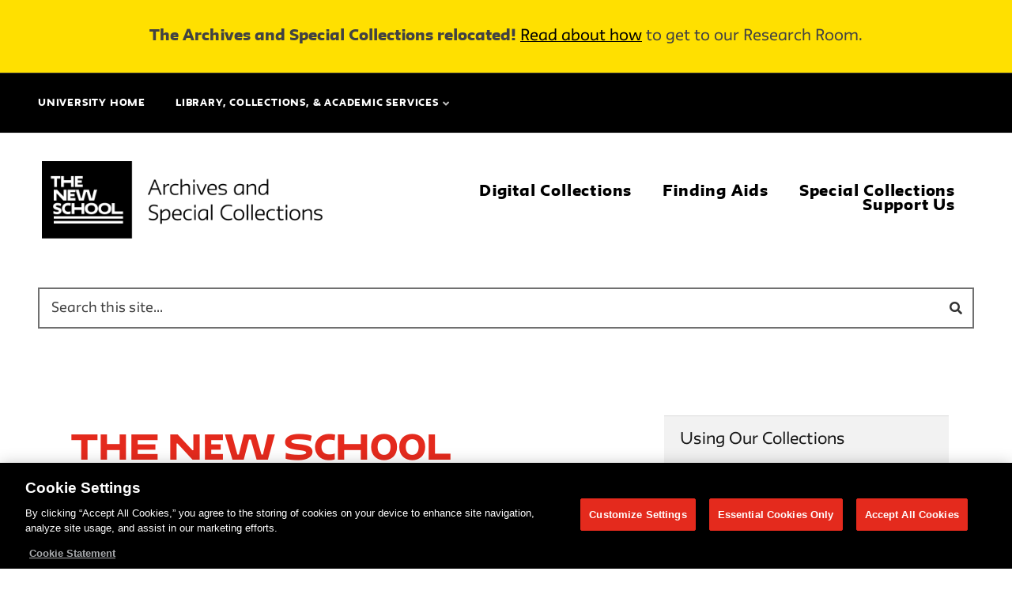

--- FILE ---
content_type: text/html; charset=UTF-8
request_url: https://archives.newschool.edu/
body_size: 39255
content:
<!DOCTYPE html>
<html lang="en" dir="ltr">
  <head>
    <meta charset="utf-8" />
<link rel="canonical" href="https://archives.newschool.edu/" />
<link rel="shortlink" href="https://archives.newschool.edu/" />
<meta name="google-site-verification" content="j2ZduLZYPPtHe6G-r_BPBVE7XG97dTZMFfqrDKoUrns" />
<meta name="Generator" content="Drupal 10 (https://www.drupal.org)" />
<meta name="MobileOptimized" content="width" />
<meta name="HandheldFriendly" content="true" />
<meta name="viewport" content="width=device-width, initial-scale=1.0" />
<link rel="stylesheet" href="/sites/default/files/fontyourface/local_fonts/neue_black/font.css" media="all" />
<link rel="stylesheet" href="/sites/default/files/fontyourface/local_fonts/neue_display_black/font.css" media="all" />
<link rel="stylesheet" href="/sites/default/files/fontyourface/local_fonts/neuedisplay_random/font.css" media="all" />
<link rel="stylesheet" href="/sites/default/files/fontyourface/local_fonts/neue_regular/font.css" media="all" />
<script src="https://cdn.cookielaw.org/scripttemplates/otSDKStub.js" type="text/javascript" charset="UTF-8" data-domain-script="23ec0835-6ce5-4f72-88fc-5f7f5b1978c4"></script>
<script type="text/javascript">
function OptanonWrapper() { }
</script>
<link rel="icon" href="/sites/default/files/39_Archives-01.png" type="image/png" />
<link rel="manifest" href="/sites/default/files/pwa/manifest.json" />
<link rel="apple-touch-icon" href="/sites/default/files/pwa/images/launcher-icon-180.png" />

    <title>Welcome | Archives and Special Collections</title>
    <link rel="stylesheet" media="all" href="/sites/default/files/css/css_SmbXayMJQztwBt0_oshSe4u_fJdrV30ImWok3QDCs6k.css?delta=0&amp;language=en&amp;theme=minimalplus&amp;include=[base64]" />
<link rel="stylesheet" media="all" href="/sites/default/files/css/css_BMnPjooshlgt-UBIkOscaF8E0pNCZVOlmLWAXO12JTQ.css?delta=1&amp;language=en&amp;theme=minimalplus&amp;include=[base64]" />
<link rel="stylesheet" media="all" href="/themes/custom/minimalplus/css/components/messages.css?t7j2p4" />
<link rel="stylesheet" media="all" href="/sites/default/files/css/css_VYfICVRSg96MXOs5wTctH7PLiEN_ERvNEYYxZ11pVkM.css?delta=3&amp;language=en&amp;theme=minimalplus&amp;include=[base64]" />
<link rel="stylesheet" media="all" href="//use.fontawesome.com/releases/v5.12.0/css/all.css" />
<link rel="stylesheet" media="all" href="//fonts.googleapis.com/css?family=PT+Serif:400,700,400italic,700italic&amp;subset=latin,latin-ext" />
<link rel="stylesheet" media="all" href="//fonts.googleapis.com/css?family=Source+Code+Pro&amp;subset=latin,latin-ext" />
<link rel="stylesheet" media="all" href="/sites/default/files/css/css_PH2Wl1qCKoJd_I6L9mR1Mhzo-etGTDFUdzOiJ7_r4vs.css?delta=7&amp;language=en&amp;theme=minimalplus&amp;include=[base64]" />
<link rel="stylesheet" media="all" href="/themes/custom/minimalplus/css/theme/color-red.css?t7j2p4" />
<link rel="stylesheet" media="all" href="/themes/custom/minimalplus/css/theme/button-shapes.css?t7j2p4" />
<link rel="stylesheet" media="all" href="/themes/custom/minimalplus/css/theme/form-shapes.css?t7j2p4" />
<link rel="stylesheet" media="all" href="/themes/custom/minimalplus/css/theme/image-shapes.css?t7j2p4" />
<link rel="stylesheet" media="all" href="/themes/custom/minimalplus/css/theme/menu-shapes.css?t7j2p4" />
<link rel="stylesheet" media="all" href="/themes/custom/minimalplus/css/theme/link-styles.css?t7j2p4" />
<link rel="stylesheet" media="all" href="/themes/custom/minimalplus/css/theme/utility.css?t7j2p4" />
<link rel="stylesheet" media="all" href="/sites/default/files/css/css_Qp3ii-qGmUaeUo_qZWSm95rbdLNf2d76XE1zLdGswac.css?delta=15&amp;language=en&amp;theme=minimalplus&amp;include=[base64]" />
<link rel="stylesheet" media="all" href="/sites/default/files/css/css_Pcw6M4vYc3FgOWNGpIUBlmjvJnOOUoEjYa4RTIeijWY.css?delta=16&amp;language=en&amp;theme=minimalplus&amp;include=[base64]" />

    <script type="application/json" data-drupal-selector="drupal-settings-json">{"path":{"baseUrl":"\/","pathPrefix":"","currentPath":"node\/9","currentPathIsAdmin":false,"isFront":true,"currentLanguage":"en"},"pluralDelimiter":"\u0003","suppressDeprecationErrors":true,"gtag":{"tagId":"G-3CGBJ1GNYL","consentMode":false,"otherIds":[],"events":[],"additionalConfigInfo":[]},"ajaxPageState":{"libraries":"[base64]","theme":"minimalplus","theme_token":null},"ajaxTrustedUrl":{"\/search\/node":true},"data":{"extlink":{"extTarget":true,"extTargetAppendNewWindowLabel":"(opens in a new window)","extTargetNoOverride":false,"extNofollow":false,"extTitleNoOverride":false,"extNoreferrer":true,"extFollowNoOverride":false,"extClass":"0","extLabel":"(link is external)","extImgClass":false,"extSubdomains":true,"extExclude":"","extInclude":"","extCssExclude":"","extCssInclude":"","extCssExplicit":"","extAlert":false,"extAlertText":"This link will take you to an external web site. We are not responsible for their content.","extHideIcons":false,"mailtoClass":"0","telClass":"","mailtoLabel":"(link sends email)","telLabel":"(link is a phone number)","extUseFontAwesome":false,"extIconPlacement":"append","extPreventOrphan":false,"extFaLinkClasses":"fa fa-external-link","extFaMailtoClasses":"fa fa-envelope-o","extAdditionalLinkClasses":"","extAdditionalMailtoClasses":"","extAdditionalTelClasses":"","extFaTelClasses":"fa fa-phone","whitelistedDomains":[],"extExcludeNoreferrer":""}},"minimalplus":{"purechatInit":{"purechatKey":""},"slideshowCaptionOpacity":0,"slideshowBackgroundOpacity":0.5,"sliderRevolutionFullWidthInit":{"slideshowFullWidthEffectTime":10000,"slideshowFullWidthInitialHeight":650,"slideshowFullWidthAutoHeight":0,"slideshowFullWidthNavigationStyle":"bullets","slideshowFullWidthBulletsPosition":"right","slideshowFullWidthTouchSwipe":"on"},"sliderRevolutionFullScreenInit":{"slideshowFullScreenEffectTime":10000,"slideshowFullScreenNavigationStyle":"bullets","slideshowFullScreenBulletsPosition":"right","slideshowFullScreenTouchSwipe":"on"},"sliderRevolutionBoxedWidthInit":{"slideshowBoxedWidthEffectTime":10000,"slideshowBoxedWidthInitialHeight":650,"slideshowBoxedWidthAutoHeight":0,"slideshowBoxedWidthNavigationStyle":"titles_carousel","slideshowBoxedWidthBulletsPosition":"right","slideshowBoxedWidthTouchSwipe":"on"},"sliderRevolutionInternalBannerInit":{"slideshowInternalBannerEffectTime":10000,"slideshowInternalBannerInitialHeight":450,"slideshowInternalBannerAutoHeight":1,"slideshowInternalBannerNavigationStyle":"bullets","slideshowInternalBannerBulletsPosition":"left","slideshowInternalBannerTouchSwipe":"on"},"sliderRevolutionInternalBannerCarouselInit":{"carouselInternalBannerInitialHeight":540,"carouselInternalBannerBulletsPosition":"center","carouselInternalBannerTouchSwipe":"on"},"owlCarouselProductsInit":{"owlProductsAutoPlay":1,"owlProductsEffectTime":5000},"owlCarouselAlbumsInit":{"owlAlbumsAutoPlay":1,"owlAlbumsEffectTime":5000},"owlCarouselArticlesInit":{"owlArticlesAutoPlay":1,"owlArticlesEffectTime":5000},"owlCarouselTestimonialsInit":{"owlTestimonialsAutoPlay":0,"owlTestimonialsEffectTime":5000},"owlCarouselRelatedNodesInit":{"owlRelatedNodesAutoPlay":0,"owlRelatedNodesEffectTime":5000},"owlCarouselCollectionsInit":{"owlCollectionsAutoPlay":0,"owlCollectionsEffectTime":5000},"owlCarouselTeamMembersInit":{"owlTeamMembersAutoPlay":1,"owlTeamMembersEffectTime":5000},"flexsliderInPageInit":{"inPageSliderEffect":"slide"},"flexsliderBreakingSliderInit":{"breakingEffect":"slide","breakingEffectTime":7000},"flexsliderMainInit":{"slideshowEffect":"fade","slideshowEffectTime":5000},"inPageNavigation":{"inPageNavigationOffset":69},"transparentHeader":{"transparentHeaderOpacity":0},"isotopeFiltersGridInit":{"isotopeFiltersText":"All","isotopeLayoutMode":"fitRows"},"slideoutInit":{"slideoutSide":"right","slideoutTouchSwipe":false}},"superfish":{"superfish-archives-links":{"id":"superfish-archives-links","sf":{"animation":{"opacity":"show","height":"show"},"speed":"fast"},"plugins":{"smallscreen":{"mode":"window_width","title":"Archives Links"},"supposition":true,"supersubs":true}},"superfish-library-collections-academic-ser":{"id":"superfish-library-collections-academic-ser","sf":{"animation":{"opacity":"show"},"speed":"fast","dropShadows":false},"plugins":{"touchscreen":{"mode":"always_active"},"smallscreen":{"mode":"window_width","title":"Library, Collections, \u0026 Academic Services"},"supposition":true,"supersubs":{"maxWidth":35}}}},"user":{"uid":0,"permissionsHash":"1d81d396848bb353f266e459db91e5a391f681379ae0164531422b49152913fe"}}</script>
<script src="/sites/default/files/js/js_5ynbaTRcNPZTHkK4bkbqFju6bgQLt-ME6fkcgynoWI4.js?scope=header&amp;delta=0&amp;language=en&amp;theme=minimalplus&amp;include=[base64]"></script>
<script src="https://use.fontawesome.com/releases/v5.12.0/js/all.js" defer crossorigin="anonymous"></script>
<script src="https://use.fontawesome.com/releases/v5.12.0/js/v4-shims.js" defer crossorigin="anonymous"></script>
<script src="/modules/contrib/google_tag/js/gtag.js?t7j2p4"></script>

  </head>
  <body class="fontyourface layout-one-sidebar layout-sidebar-second mt-color-scheme-red mt-style-sharp mt-style-button-global mt-style-form-global mt-style-image-global mt-style-menu-global mt-style-custom-global mt-link-style-animated-icon wide hff-fyf pff-fyf sff-fyf slff-50 paragraph-responsive-typography-enabled slideout-side-right page-node-9 path-frontpage page-node-type-page">
        <a href="#main-content" class="visually-hidden focusable skip-link">
      Skip to main content
    </a>
    
      <div class="dialog-off-canvas-main-canvas" data-off-canvas-main-canvas>
    
<div class="page-container">

          <div class="header-container">

                      <div class="clearfix header-top-highlighted region--dark-typography region--white-background region--no-block-paddings region--no-paddings">
          <div class="container">
                        <div class="clearfix header-top-highlighted__container"
              >
              <div class="row">
                                  <div class="col-12">
                                        <div class="clearfix header-top-highlighted__section header-top-highlighted-first">
                        <div class="region region-header-top-highlighted-first">
    <div id="block-minimalplus-covid19notice" class="clearfix minimalplus_covid19notice block block-block-content block-block-content88958f73-98c7-417c-9836-399e0121e5b4">
  
    
      <div class="content">
                  <div class="clearfix text-formatted field field--name-body field--type-text-with-summary field--label-hidden field__item"><p><span style="text-align:center;"><strong>The Archives and Special Collections relocated!</strong> </span><a href="/relocation-notice"><span style="justify-content:center;">Read about how</span></a><span style="justify-content:center;"> to get to our Research Room.</span></p></div>
      
    </div>
  </div>

  </div>

                    </div>
                                      </div>
                                              </div>
            </div>
                      </div>
        </div>
              
                      <div class="clearfix header-top region--light-typography region--black-background">
          <div class="container-fluid pl-xl-5 pr-xl-5">
                        <div class="clearfix header-top__container"
              >
              <div class="row">
                                  <div class="col-12">
                                        <div class="clearfix header-top__section header-top-first">
                        <div class="region region-header-top-first">
    <div id="block-librarycollectionsacademicservices" class="lcas-dropdown clearfix librarycollectionsacademicservices block block-superfish block-superfishlibrary-collections-academic-ser">
  
    
      <div class="content">
      
<ul id="superfish-library-collections-academic-ser" class="menu sf-menu sf-library-collections-academic-ser sf-horizontal sf-style-none">
  
<li id="library-collections-academic-ser-menu-link-content908040b4-4a6d-4379-bbdf-b0ab548d4fbc" class="sf-depth-1 sf-no-children"><a href="https://www.newschool.edu/" class="sf-depth-1 sf-external">University Home</a></li><li id="library-collections-academic-ser-menu-link-content3c3e18f0-aa64-470e-86a1-31c5dd551462" class="sf-depth-1 menuparent"><a href="https://library.newschool.edu/" class="sf-depth-1 sf-external menuparent">Library, Collections, &amp; Academic Services</a><ul><li id="library-collections-academic-ser-menu-link-content96102d1c-e3bf-4d7c-ba59-9a54de7309cd" class="active-trail sf-depth-2 sf-no-children"><a href="/" class="is-active sf-depth-2">Archives &amp; Special Collections</a></li><li id="library-collections-academic-ser-menu-link-contentc12436ee-495c-4b5d-817a-27800471ddad" class="sf-depth-2 sf-no-children"><a href="https://www.newschool.edu/campus-community/campus-city-guide/university-art-collection/" class="sf-depth-2 sf-external">Art Collection</a></li><li id="library-collections-academic-ser-menu-link-contentfeeffc58-0086-4a02-b1a7-3ceaa75e8e5f" class="sf-depth-2 sf-no-children"><a href="https://sites.google.com/newschool.edu/english-language-studies/home" class="sf-depth-2 sf-external">Center for English Language Studies</a></li><li id="library-collections-academic-ser-menu-link-content1f45dd04-a0b9-43f6-90be-9af8b6644da9" class="sf-depth-2 sf-no-children"><a href="https://library.newschool.edu/" class="sf-depth-2 sf-external">Libraries</a></li><li id="library-collections-academic-ser-menu-link-contentce678292-4527-482f-b556-19c8701cc15e" class="sf-depth-2 sf-no-children"><a href="https://www.newschool.edu/learning-center" class="sf-depth-2 sf-external">University Learning Center</a></li></ul></li>
</ul>

    </div>
  </div>

  </div>

                    </div>
                                      </div>
                                              </div>
            </div>
                      </div>
        </div>
              
                                      <header role="banner" class="clearfix header region--dark-typography region--default-background full-width two-columns">
          <div class="container-fluid pl-xl-5 pr-xl-5">
                        <div class="clearfix header__container">
              <div class="row align-items-center">
                                  <div class="col-lg-4">
                                        <div class="clearfix header__section header-first">
                        <div class="region region-header-first">
    <div id="block-logo" class="clearfix logo block block-block-content block-block-content104da24d-7d28-438a-8f35-8cd4d535d444">
  
    
      <div class="content">
                  <div class="clearfix text-formatted field field--name-body field--type-text-with-summary field--label-hidden field__item"><p><a href="/home"><img alt="Archives and Special Collections logo" data-entity-type="file" data-entity-uuid="bb5bb910-6052-48a5-ab4b-81a9d9f9a43b" height="108" src="/sites/default/files/inline-images/Archives_Logo_RGB%402x.png" width="390" loading="lazy"></a></p></div>
      
    </div>
  </div>

  </div>

                    </div>
                                      </div>
                                                  <div class="col-lg-8">
                                        <div class="clearfix header__section header-second">
                        <div class="region region-header">
    <div id="block-archiveslinks-2" class="archives-links clearfix archiveslinks_2 block block-superfish block-superfisharchives-links">
  
    
      <div class="content">
      
<ul id="superfish-archives-links" class="menu sf-menu sf-archives-links sf-horizontal sf-style-none">
  
<li id="archives-links-menu-link-contentddd61ae0-4008-4bce-b809-8aae99471283" class="sf-depth-1 sf-no-children"><a href="https://digital.archives.newschool.edu/" class="sf-depth-1 sf-external">Digital Collections</a></li><li id="archives-links-menu-link-contentb9f96659-5e73-4554-a992-30dfb2659974" class="sf-depth-1 sf-no-children"><a href="https://findingaids.archives.newschool.edu" class="sf-depth-1 sf-external">Finding Aids</a></li><li id="archives-links-menu-link-content361d2163-7afa-463d-ab7e-d4f62fcebcb1" class="sf-depth-1 sf-no-children"><a href="/specialcollections" class="sf-depth-1">Special Collections</a></li><li id="archives-links-menu-link-content31afc1c5-d828-40f7-b7bb-dc70b0259001" class="sf-depth-1 sf-no-children"><a href="https://www.givecampus.com/campaigns/39876/donations/new?amt=1000.00&amp;__cf_chl_tk=3B_7cZskD.RspmnkoQtn0Kl6UX8aJy1l2LQ5AW9necg-1696952463-0-gaNycGzND6U" title="Give to the New School Archives" class="sf-depth-1 sf-external">Support Us</a></li>
</ul>

    </div>
  </div>

  </div>

                    </div>
                                      </div>
                                              </div>
            </div>
                      </div>
        </header>
              
    </div>
      
  
          <div id="hero-top" class="clearfix hero-top region--dark-typography region--default-background ">
      <div class="container-fluid pl-xl-5 pr-xl-5">
                <div class="clearfix hero-top__container"
          >
          <div class="row">
            <div class="col-12">
              <div class="hero-top__section">
                  <div class="region region-hero-top">
    <div class="search-block-form clearfix minimalplus_search block block-search container-inline" data-drupal-selector="search-block-form" id="block-minimalplus-search" role="search">
  
    
      <form action="/search/node" method="get" id="search-block-form" accept-charset="UTF-8">
  <div class="js-form-item form-item js-form-type-search form-type-search js-form-item-keys form-item-keys form-no-label">
      <label for="edit-keys" class="visually-hidden">Search</label>
        <input title="Enter the terms you wish to search for." placeholder="Search this site..." data-drupal-selector="edit-keys" type="search" id="edit-keys" name="keys" value="" size="15" maxlength="128" class="form-search" />

        </div>
<div data-drupal-selector="edit-actions" class="form-actions js-form-wrapper form-wrapper" id="edit-actions"><input class="search-form__submit button js-form-submit form-submit" data-drupal-selector="edit-submit" type="submit" id="edit-submit" value="Search" />
</div>

</form>

  </div>

  </div>

              </div>
            </div>
          </div>
        </div>
              </div>
    </div>
      
  
      <div class="system-messages clearfix">
      <div class="container">
        <div class="row">
          <div class="col-12">
              <div class="region region-system-messages">
    <div data-drupal-messages-fallback class="hidden"></div>

  </div>

          </div>
        </div>
      </div>
    </div>
  
    
  
  
        <div id="main-content" class="clearfix main-content region--dark-typography region--default-background  region--no-separator">
      <div class="container">
        <div class="clearfix main-content__container">
          <div class="row">
            <section class="col-lg-8 col-xl-7 ">
                            <div class="clearfix main-content__section mt-no-opacity"
                                  data-animate-effect="fadeIn"
                >
                                    <div class="region region-content">
    <div id="block-minimalplus-content" class="clearfix minimalplus_content block block-system block-system-main-block">
  
    
      <div class="content">
      


<article data-history-node-id="9" class="node node--type-page node--promoted node--sticky node--view-mode-full clearfix">
  <div class="node__container">
            <div class="node__main-content clearfix">
      <header class="node__header">
                  
                    
                        </header>
                          <div class="clearfix text-formatted field field--name-body field--type-text-with-summary field--label-hidden field__item"><h1>The New School Archives and Special Collections</h1>

<p>The New School Archives and Special Collections holds materials relevant to the mission and educational pursuits of the university, including primary source records from all New School divisions, the papers of individuals and organizations, and rare and unique books and other published material.</p>

<h4>&nbsp;</h4>

<h3 findingaids.archives.newschool.edu https: style="margin:0;&gt;&lt;a  data-cke-saved-href="><a href="https://findingaids.archives.newschool.edu/">Finding Aids</a></h3>

<p style="padding-top:0;">Descriptions of collections in The New School Archives.</p>

<h6>&nbsp;</h6>

<h3 style="margin:0;"><a href="https://digital.archives.newschool.edu/">Digital Collections</a>&nbsp;</h3>

<p style="padding-top:0;">Direct access to digital content from The New School Archives.</p>

<h6>&nbsp;</h6>

<h3 style="margin:0;"><a href="/specialcollections">Special Collections</a>&nbsp;</h3>

<p style="padding-top:0;">Artists’ books and other rare and unique books, periodicals, and audio recordings.&nbsp;</p>
</div>
      
          </div>
          </div>
</article>

    </div>
  </div>

  </div>

                              </div>
                          </section>
                                      <aside class="col-lg-4 ml-xl-auto ">
                                <section class="sidebar__section sidebar-second clearfix mt-no-opacity"
                                      data-animate-effect="fadeIn"
                  >
                    <div class="region region-sidebar-second">
    <nav role="navigation" aria-labelledby="block-sidebar-menu" id="block-sidebar" class="clearfix sidebar block block-menu navigation menu--sidebar">
            
  <h2 class="visually-hidden" id="block-sidebar-menu">Sidebar</h2>
  

        
              <ul class="clearfix menu">
                    <li class="menu-item">
        <a href="/using-our-collections" data-drupal-link-system-path="node/160">Using Our Collections</a>
              </li>
                <li class="menu-item">
        <a href="/programs-and-services" data-drupal-link-system-path="node/6">Programs and Services </a>
              </li>
                <li class="menu-item">
        <a href="/instruction" data-drupal-link-system-path="node/7">Instruction in the Archives</a>
              </li>
                <li class="menu-item">
        <a href="/archivesinuse" data-drupal-link-system-path="node/12">Archives in Use </a>
              </li>
                <li class="menu-item">
        <a href="/about" data-drupal-link-system-path="node/37">About </a>
              </li>
        </ul>
  


  </nav>

  </div>

                </section>
                              </aside>
                      </div>
        </div>
      </div>
    </div>
    
  
  
  
  
          <div id="featured-bottom" class="clearfix featured-bottom region--dark-typography region--accent-background region--no-separator">
      <div class="container-fluid pl-xl-5 pr-xl-5">
                <div class="clearfix featured-bottom__container"
          >
          <div class="row">
            <div class="col-12">
              <div class="clearfix featured-bottom__section">
                  <div class="region region-featured-bottom">
    <div id="block-homepagecontactus" class="clearfix homepagecontactus block block-block-content block-block-content3c258bb9-a375-4041-bc33-0d9034d26526">
  
    
      <div class="content">
                  <div class="clearfix text-formatted field field--name-body field--type-text-with-summary field--label-hidden field__item"><h3>Contact Us&nbsp;</h3><section><article about="/home" data-history-node-id="9" data-once="quickedit" data-quickedit-entity-id="node/9" data-quickedit-entity-instance-id="0" role="article" typeof="schema:WebPage"><p>63 5th Avenue, Room U703 (University Center Library)<br>New York, New York 10011<br>(Monday-Friday, by appointment only)</p><p>212 229 5942</p></article></section><p>Email is monitored from 10 am until 6 pm and is the best way to begin a conversation.</p><p>archivist@newschool.edu<br>&nbsp;</p><h6><a href="/contact-the-archives-form">Contact the Archives</a></h6></div>
      
    </div>
  </div>

  </div>

              </div>
            </div>
          </div>
        </div>
              </div>
    </div>
      
  
  
  
  
  
          <footer id="footer" class="clearfix footer region--light-typography region--black-background region--no-separator ">
      <div class="container-fluid pl-xl-5 pr-xl-5">
        <div class="clearfix footer__container">
          <div class="row">
                          <div class="col-md-6 col-lg-3">
                                <div class="clearfix footer__section footer-first"
                  >
                    <div class="region region-footer-first">
    <div id="block-officeaddress" class="clearfix officeaddress block block-block-content block-block-contentab033f44-7428-4960-86ae-261bd9a71b87">
  
    
      <div class="content">
                  <div class="clearfix text-formatted field field--name-body field--type-text-with-summary field--label-hidden field__item"><section style="font-size:14px">
<article about="/home" data-history-node-id="9" data-once="quickedit" data-quickedit-entity-id="node/9" data-quickedit-entity-instance-id="0" role="article" typeof="schema:WebPage">
<p>66 5th Avenue, Lobby Level<br>
New York, New York 10011<br>
(Monday-Friday, by appointment only)</p>

<p>p. 212 229 5942</p>
</article>
</section>

<p>The best way to begin a conversation:<br>
e. archivist@newschool.edu</p>

<p>Email is monitored from 10 am until 6 pm.</p>

<p><a href="/contact-the-archives-form">Contact Form</a></p>
</div>
      
    </div>
  </div>
<div id="block-socialmedialinks" class="block-social-media-links clearfix socialmedialinks block block-social-media-links-block">
  
    
      <div class="content">
      

<ul class="social-media-links--platforms platforms inline horizontal">
      <li>
      <a class="social-media-link-icon--instagram" href="https://www.instagram.com/newschoolarchives"  target="_blank" aria-label="Instagram" title="Instagram" >
        <span class='fab fa-instagram fa-3x'></span>
      </a>

          </li>
  </ul>

    </div>
  </div>
<div id="block-storiesfromthearchives" class="clearfix storiesfromthearchives block block-block-content block-block-contentfffbf823-bebb-420a-9312-3815e5d13c37">
  
    
      <div class="content">
                  <div class="clearfix text-formatted field field--name-body field--type-text-with-summary field--label-hidden field__item"><!-- Begin Mailchimp Signup Form -->
<link href="//cdn-images.mailchimp.com/embedcode/classic-071822.css" rel="stylesheet" type="text/css">
<style type="text/css">#mc_embed_signup{background:#000000; clear:left; font:14px Neue,Helvetica,Arial,sans-serif; width:600px;}
	/* Add your own Mailchimp form style overrides in your site stylesheet or in this style block.
	   We recommend moving this block and the preceding CSS link to the HEAD of your HTML file. */
</style>
<div id="mc_embed_signup">
<form action="https://newschool.us21.list-manage.com/subscribe/post?u=c03069919c864188dbd833161&amp;id=ca1fad7350&amp;f_id=00459ae1f0" class="validate" id="mc-embedded-subscribe-form" method="post" name="mc-embedded-subscribe-form" novalidate target="_blank">
<div id="mc_embed_signup_scroll">
<h2>Subscribe to Our Quarterly Newsletter</h2>

<div class="indicates-required"><span class="asterisk">*</span> indicates required</div>

<div class="mc-field-group"><label for="mce-EMAIL">Email Address <span class="asterisk">*</span> </label> <input class="required email" id="mce-EMAIL" name="EMAIL" required type="email" value></div>

<div class="clear foot" id="mce-responses">
<div class="response" id="mce-error-response" style="display:none">&nbsp;</div>

<div class="response" id="mce-success-response" style="display:none">&nbsp;</div>
</div>
<!-- real people should not fill this in and expect good things - do not remove this or risk form bot signups-->

<div aria-hidden="true" style="position: absolute; left: -5000px;"><input name="b_c03069919c864188dbd833161_ca1fad7350" tabindex="-1" type="text" value></div>

<div class="optionalParent">
<div class="clear foot"><input class="button" id="mc-embedded-subscribe" name="subscribe" type="submit" value="Subscribe">
<p class="brandingLogo"><a href="http://eepurl.com/ikMn6D" title="Mailchimp - email marketing made easy and fun"><img src="https://eep.io/mc-cdn-images/template_images/branding_logo_text_dark_dtp.svg"></a></p>
</div>
</div>
</div>
</form>
</div>
<script type="text/javascript" src="//s3.amazonaws.com/downloads.mailchimp.com/js/mc-validate.js"></script><script type="text/javascript">(function($) {window.fnames = new Array(); window.ftypes = new Array();fnames[0]='EMAIL';ftypes[0]='email';fnames[1]='FNAME';ftypes[1]='text';fnames[2]='LNAME';ftypes[2]='text';fnames[3]='ADDRESS';ftypes[3]='address';fnames[4]='PHONE';ftypes[4]='phone';}(jQuery));var $mcj = jQuery.noConflict(true);</script><!--End mc_embed_signup--></div>
      
    </div>
  </div>

  </div>

                </div>
                              </div>
                                      <div class="col-md-6 col-lg-3">
                                <div class="clearfix footer__section footer-second"
                  >
                    <div class="region region-footer-second">
    <div id="block-universityandlibraryhomelinks" class="clearfix universityandlibraryhomelinks block block-block-content block-block-content8536d116-b484-4968-bb1e-6b616ae54c68">
  
    
      <div class="content">
                  <div class="clearfix text-formatted field field--name-body field--type-text-with-summary field--label-hidden field__item"><h5 style="color: #e42a1d;">LIBRARY, COLLECTIONS &amp; ACADEMIC SERVICES</h5>

<p><a href="https://library.newschool.edu" target="_blank">Libraries</a></p>

<p><a href="https://thenewschoolartcollection.org/" target="_blank">Art Collection</a></p>

<p><a href="https://www.newschool.edu/learning-center" target="_blank">University Learning Center</a></p>

<p><a href="https://archives.newschool.edu/" target="_blank">Archives &amp; Special Collections</a></p>

<p><a href="https://sites.google.com/newschool.edu/english-language-studies/home" target="_blank">Center for English Language Studies</a></p>
</div>
      
    </div>
  </div>

  </div>

                </div>
                              </div>
                        <div class="clearfix d-none d-md-block d-lg-none"></div>
                          <div class="col-md-6 col-lg-3">
                                <div class="clearfix footer__section footer-third"
                  >
                    <div class="region region-footer-third">
    <div id="block-universityresources" class="clearfix universityresources block block-block-content block-block-contentbc07d6e7-3c29-418d-aff3-af4dc01b81bc">
  
    
      <div class="content">
                  <div class="clearfix text-formatted field field--name-body field--type-text-with-summary field--label-hidden field__item"><h5>UNIVERSITY RESOURCES</h5>

<p><a href="http://my.newschool.edu/">MyNewSchool</a></p>

<p><a href="https://courses.newschool.edu/">Course Catalog</a></p>

<p><a href="https://www.newschool.edu/about/university-resources/resources/">Resources and Services A-Z</a></p>

<p><a href="https://www.newschool.edu/registrar/academic-calendar/">Academic Calendar</a></p>

<p><a href="http://library.newschool.edu/">Libraries and Archives</a></p>

<p><a href="https://www.newschool.edu/directory/">Faculty and Staff Directory</a></p>

<p><a href="https://www.newschool.edu/about/university-resources/right-to-know/">Your Right to Know</a></p>

<p><a href="https://www.newschool.edu/title-ix/">Harrassment, Discrimination &amp; Title IX</a></p>

<p><a href="http://blogs.newschool.edu/pressroom/">Press Room</a></p>

<p><a href="https://www.thenewstore.nyc/">Shop The New Store</a></p>

<p><a href="https://careers.newschool.edu/">Working at The New School</a></p>

<p><a href="http://events.newschool.edu/">Events</a></p></div>
      
    </div>
  </div>

  </div>

                </div>
                              </div>
                        <div class="clearfix d-none d-sm-block d-md-none d-none d-sm-block d-md-none"></div>
                          <div class="col-md-6 col-lg-3">
                                <div class="clearfix footer__section footer-fourth"
                  >
                    <div class="region region-footer-fourth">
    <div id="block-collegeslinkslist" class="clearfix collegeslinkslist block block-block-content block-block-contentb7263f5b-93e9-4465-a2ce-9191c02c7a8d">
  
    
      <div class="content">
                  <div class="clearfix text-formatted field field--name-body field--type-text-with-summary field--label-hidden field__item"><h5>Colleges</h5>

<p><a href="https://www.newschool.edu/parsons/">Parsons School of Design</a></p>

<p><a href="https://www.newschool.edu/lang/">Eugene Lang College of Liberal Arts</a></p>

<p><a href="https://www.newschool.edu/performing-arts/">College of Performing Arts</a></p>

<p><a href="https://www.newschool.edu/nssr/">The New School for Social Research</a></p>

<p><a href="https://www.newschool.edu/public-engagement/">Schools of Public Engagement</a></p>

<p><a href="https://www.newschool.edu/parsons-paris/">Parsons Paris</a></p>

<p><a href="https://www.newschool.edu/cpe/">Continuing and Professional Education</a></p>

<p>&nbsp;</p>

<p>&nbsp;</p>

<p>Copyright © 2022 The New School</p></div>
      
    </div>
  </div>

  </div>

                </div>
                              </div>
                                  </div>
        </div>
      </div>
    </footer>
      
          <div id="footer-bottom" class="clearfix footer-bottom region--light-typography region--dark-background region--no-separator ">
      <div class="container-fluid pl-xl-5 pr-xl-5">
                <div class="clearfix footer-bottom__container">
          <div class="row">
            <div class="col-12">
              <div class="clearfix footer-bottom__section">
                  <div class="region region-footer-bottom">
    <div id="block-minimalplus-userway" class="clearfix minimalplus_userway block block-block-content block-block-content2b8b6986-ff17-4015-85aa-859d5145e81f">
  
    
      <div class="content">
                  <div class="clearfix text-formatted field field--name-body field--type-text-with-summary field--label-hidden field__item"><script src="https://cdn.userway.org/widget.js" data-account="kDhyiUigGS"></script></div>
      
    </div>
  </div>

  </div>

              </div>
            </div>
          </div>
        </div>
              </div>
    </div>
      
  
  
        <div class="to-top"><i class="fas fa-angle-double-up"></i></div>
    
    
</div>

  </div>

    
    <script src="/sites/default/files/js/js_kdaWM_pEA_kDUcQO0UDASN2aBY5LVKv5NwiyJph46oQ.js?scope=footer&amp;delta=0&amp;language=en&amp;theme=minimalplus&amp;include=[base64]"></script>

  </body>
</html>


--- FILE ---
content_type: text/css
request_url: https://archives.newschool.edu/sites/default/files/fontyourface/local_fonts/neue_black/font.css
body_size: 132
content:
@font-face {
font-family: 'Neue';
font-weight: 100;
font-style: normal;
src: url('font.woff') format('woff');
font-display: auto;
}


--- FILE ---
content_type: text/css
request_url: https://archives.newschool.edu/sites/default/files/fontyourface/local_fonts/neue_display_black/font.css
body_size: 119
content:
@font-face {
font-family: 'NeueDisplay';
font-weight: 400;
font-style: normal;
src: url('font.woff') format('woff');
}


--- FILE ---
content_type: text/css
request_url: https://archives.newschool.edu/sites/default/files/fontyourface/local_fonts/neuedisplay_random/font.css
body_size: 126
content:
@font-face {
font-family: 'NeueDisplay-Random';
font-weight: 400;
font-style: normal;
src: url('font.woff') format('woff');
}


--- FILE ---
content_type: text/css
request_url: https://archives.newschool.edu/sites/default/files/fontyourface/local_fonts/neue_regular/font.css
body_size: 120
content:
@font-face {
font-family: 'neue-regular';
font-weight: 400;
font-style: normal;
src: url('font.woff') format('woff');
}


--- FILE ---
content_type: text/css
request_url: https://archives.newschool.edu/themes/custom/minimalplus/css/theme/color-red.css?t7j2p4
body_size: 25692
content:
/**
 * @file
 * Red color styling for Directory+ for Drupal 8.
 *
 * $base: #ea2d49;
 * $dark: #c0273c;
 */

/* base: elements */
a,
.ui-widget-content a {
  color: #ea2d49;
}
a:hover,
a:focus,
.ui-widget-content a:hover,
.ui-widget-content a:focus {
  color: #c0273c;
}
.region--dark-typography h1 a:hover,
.region--dark-typography h2 a:hover,
.region--dark-typography h3 a:hover,
.region--dark-typography h4 a:hover,
.region--dark-typography h5 a:hover,
.region--dark-typography h6 a:hover,
.region--dark-typography h1 a:focus,
.region--dark-typography h2 a:focus,
.region--dark-typography h3 a:focus,
.region--dark-typography h4 a:focus,
.region--dark-typography h5 a:focus,
.region--dark-typography h6 a:focus {
  color: #c0273c;
}
a.link--dark,
.link--dark a {
  color: #c0273c;
}
a.link--dark:hover,
.link--dark a:hover,
a.link--dark:focus,
.link--dark a:focus {
  color: #ea2d49;
}
a.link--bordered,
.link--bordered a {
  border-color: #ea2d49;
}
.text--dark {
  color: #c0273c;
}
.region--colored-background h1.text--dark,
.region--colored-background h2.text--dark,
.region--colored-background h3.text--dark,
.region--colored-background h4.text--dark,
.region--colored-background h5.text--dark,
.region--colored-background h6.text--dark {
  color: #c0273c;
}
.text--colored {
  color: #ea2d49;
}
.region--black-background h1.text--colored,
.region--black-background h2.text--colored,
.region--black-background h3.text--colored,
.region--black-background h4.text--colored,
.region--black-background h5.text--colored,
.region--black-background h6.text--colored,
.region--dark-background h1.text--colored,
.region--dark-background h2.text--colored,
.region--dark-background h3.text--colored,
.region--dark-background h4.text--colored,
.region--dark-background h5.text--colored,
.region--dark-background h6.text--colored {
  color: #ea2d49;
}
.link--hover-style-3 {
  background-image: linear-gradient(rgba(234, 45, 73, 0.5) 0%, rgba(234, 45, 73, 0.5) 100%);
}
.link--hover-style-3:hover {
  background-image: linear-gradient(#ea2d49 0%, #ea2d49 100%);
}
.region--light-typography .link--hover-style-3:hover {
  color: #ea2d49;
}
.mt-link-style-animated-underline-1 .mt-link-stylable:after {
  background-color: #ea2d49;
}
.mt-link-style-animated-underline-2 .mt-link-stylable:after {
  background-color: #ea2d49;
}
.mt-link-style-animated-background-1 .mt-link-stylable:before {
  background-color: #ea2d49;
}
.mt-link-style-animated-background-2 .mt-link-stylable:after {
  background-color: #ea2d49;
}
.mt-link-style-animated-background-3 .mt-link-stylable:before {
  background-color: #ea2d49;
}
.region--dark-typography .block-title.block-title--border {
  border-color: #ea2d49;
}

/* base: layout */
.region--dark-background {
  background-color: #c0273c;
}
.region--colored-background {
  background-color: #ea2d49;
}
.region--white-dark-colored-background {
  background: #ffffff;
  background: -moz-linear-gradient(top, #ffffff 35%, #c0273c 35%);
  background: -webkit-linear-gradient(top, #ffffff 35%, #c0273c 35%);
  background: linear-gradient(to bottom, #ffffff 35%, #c0273c 35%);
  filter: progid:DXImageTransform.Microsoft.gradient( startColorstr='#ffffff', endColorstr='#c0273c',GradientType=0 );
}
.region--gray-background + .region--white-dark-colored-background {
  background: #f6f6f6;
  background: -moz-linear-gradient(top, #f6f6f6 35%, #c0273c 35%);
  background: -webkit-linear-gradient(top, #f6f6f6 35%, #c0273c 35%);
  background: linear-gradient(to bottom, #f6f6f6 35%, #c0273c 35%);
  filter: progid:DXImageTransform.Microsoft.gradient( startColorstr='#f6f6f6', endColorstr='#c0273c',GradientType=0 );
}
.region--dark-background + .region--separator-incline-diagonal:before {
  background: linear-gradient(to bottom right, #c0273c 49.5%, transparent 50%);
}
.region--colored-background + .region--separator-incline-diagonal:before {
  background: linear-gradient(to bottom right, #ea2d49 49.5%, transparent 50%);
}
.region--dark-background + .region--separator-decline-diagonal:before {
  background: linear-gradient(to bottom left, #c0273c 49.5%, transparent 50%);
}
.region--colored-background + .region--separator-decline-diagonal:before {
  background: linear-gradient(to bottom left, #ea2d49 49.5%, transparent 50%);
}
.page-container-border-enabled .page-container {
  border-color: #ea2d49;
}

/* components: buttons */
span.mt-button,
a.mt-button,
.mt-button > a,
button.mt-button,
input[type="submit"],
input[type="reset"],
input[type="button"] {
  border-color: #ea2d49;
  background-color: #ea2d49;
}
span.mt-button:hover,
span.mt-button:focus,
a.mt-button:hover,
a.mt-button:focus,
.mt-button > a:hover,
.mt-button > a:focus,
button.mt-button:hover,
button.mt-button:focus,
input[type="submit"]:hover,
input[type="submit"]:focus,
input[type="reset"]:hover,
input[type="reset"]:focus,
input[type="button"]:hover,
input[type="button"]:focus {
  border-color: #c0273c;
  color: #c0273c;
}
.region--dark-typography span.mt-button.mt-button--outline,
.region--dark-typography a.mt-button.mt-button--outline,
.region--dark-typography .mt-button.mt-button--outline > a,
.region--dark-typography input[type="submit"].mt-button--outline,
.region--dark-typography input[type="reset"].mt-button--outline,
.region--dark-typography input[type="button"].mt-button--outline {
  border-color: #ea2d49;
  color: #ea2d49;
}
.region--dark-typography span.mt-button.mt-button--outline:hover,
.region--dark-typography a.mt-button.mt-button--outline:hover,
.region--dark-typography .mt-button.mt-button--outline > a:hover,
.region--dark-typography input[type="submit"].mt-button--outline:hover,
.region--dark-typography input[type="reset"].mt-button--outline:hover,
.region--dark-typography input[type="button"].mt-button--outline:hover,
.region--dark-typography span.mt-button.mt-button--outline:focus,
.region--dark-typography a.mt-button.mt-button--outline:focus,
.region--dark-typography .mt-button.mt-button--outline > a:focus,
.region--dark-typography input[type="submit"].mt-button--outline:focus,
.region--dark-typography input[type="reset"].mt-button--outline:focus,
.region--dark-typography input[type="button"].mt-button--outline:focus {
  background-color: #c0273c;
  border-color: #c0273c;
}

/* components: collapsible block */
.collapsible-block__trigger a {
  background-color: #c0273c;
}
.collapsible-block__trigger a:hover,
.collapsible-block__trigger a:focus {
  background-color: #c0273c;
}
.region--colored-background .collapsible-block__trigger a {
  background-color: #c0273c;
  text-decoration: none;
}
.region--colored-background .collapsible-block__trigger a:hover {
  background-color: rgba(234, 45, 73, 0.8);
}

/* components: detailed feature block */
.region--dark-typography .detailed-feature-block__section .svg-inline--fa {
  color: #c0273c;
}
.region--dark-typography .detailed-feature-block__section h2 {
  color: #c0273c;
}
.region--dark-typography .list--fa-check-circle li:before {
  color: #c0273c;
}

/* components: detailed pager */
.region--dark-typography .detailed-pager--bottom {
  border-top-color: #ea2d49;
}

/* components: dropdowns */
.region--colored-background .dropdown-menu {
  background-color: rgba(234, 45, 73, 0.95);
}
.region--dark-background .dropdown-menu {
  background-color: rgba(192, 39, 60, 0.95);
}

/* components: fancy block */
.region--dark-background .fancy-block-text {
  background-color: #c0273c;
}
.region--colored-background .fancy-block-text {
  background-color: #ea2d49;
}

/* components: fancy linked images block */
.clip-path-support .clip-pentagon-container {
  background-color: #c0273c;
}
.clip-path-support .clip-circle-container {
  background-color: #c0273c;
}
.clip-path-support .clip-rectangle-container:before {
  border-color: #c0273c;
}

/* CSS rules only for FF*/
@-moz-document url-prefix() {
  .clip-pentagon-container {
    background-color: #c0273c;
  }
  .clip-circle-container {
    background-color: #c0273c;
  }
  .clip-rectangle-container:before {
    border-color: #c0273c;
  }
}

/* components: featured linked text tiles block */
.region--light-typography .featured-linked-text-tile__body a {
  color: #ea2d49;
}
.featured-linked-text-tile .featured-linked-text-tile__title a {
  color: #ea2d49;
}
.region--light-typography .featured-linked-text-tile a.mt-button {
  border-color: #ea2d49;
  color: #ea2d49;
}
.region--light-typography .featured-linked-text-tile a.mt-button:hover,
.region--light-typography .featured-linked-text-tile a.mt-button:focus {
  background-color: rgba(234, 45, 73, 0.3);
  border-color: #ea2d49;
}

/* components: feature */
.region--dark-typography .feature-item__title {
  color: #ea2d49;
}

/* components: forms */
input.form-text:hover,
input.form-tel:hover,
input.form-email:hover,
input.form-url:hover,
input.form-search:hover,
input.form-file:hover,
input.form-number:hover,
input.form-color:hover,
input.form-date:hover,
input.form-time:hover,
textarea:hover,
select:hover,
input.form-text:focus,
input.form-tel:focus,
input.form-email:focus,
input.form-url:focus,
input.form-search:focus,
input.form-file:focus,
input.form-number:focus,
input.form-color:focus,
input.form-date:focus,
input.form-time:focus,
textarea:focus,
select:focus {
  border-color: #ea2d49;
}
.region--dark-typography .form--style-2 a.mt-button:hover,
.region--dark-typography .form--style-2 .mt-button > a:hover,
.region--dark-typography .form--style-2 button.mt-button:hover,
.region--dark-typography .form--style-2 input[type="submit"]:hover,
.region--dark-typography .form--style-2 input[type="reset"]:hover,
.region--dark-typography .form--style-2 input[type="button"]:hover,
.region--dark-typography .form--style-2 a.mt-button:focus,
.region--dark-typography .form--style-2 .mt-button > a:focus,
.region--dark-typography .form--style-2 button.mt-button:focus,
.region--dark-typography .form--style-2 input[type="submit"]:focus,
.region--dark-typography .form--style-2 input[type="reset"]:focus,
.region--dark-typography .form--style-2 input[type="button"]:focus {
  color: #c0273c;
}

/* components: content front page background */
@media (max-width: 767px) {
  .background-image-area.region--colored-background .header {
    background-color: #ea2d49;
  }
  .background-image-area.region--dark-background .header {
    background-color: #c0273c;
  }
}

/* components: fixed header */
.onscroll .header.js-fixed.region--dark-background,
.onscroll .region--dark-background .header.js-fixed {
  background-color: rgba(192, 39, 60, 0.95);
}
.onscroll .header.js-fixed.region--colored-background,
.onscroll .region--colored-background .header.js-fixed {
  background-color: rgba(234, 45, 73, 0.95);
}

/* components: flexslider in page */
.in-page-images-carousel .slides li a:after {
  background-color: rgba(192, 39, 60, 0.8);
}
.in-page-images-carousel .slides li a:hover:after {
  background-color: rgba(192, 39, 60, 0.5);
}

/* components: frontpage cover block */
.cta-button {
  border-color: #ea2d49;
}
.cta-button:hover,
.cta-button:focus {
  background-color: rgba(234, 45, 73, 0.15);
}
.cta-button span {
  background-color: #ea2d49;
}

/* components: hero */
.region--dark-background .hero-caption {
  background-color: #c0273c;
}
.region--colored-background .hero-caption {
  background-color: #ea2d49;
}

/* components: highlight */
.field--name-field-mt-highlight-link a {
  border-color: #ea2d49;
  background-color: #ea2d49;
}
.field--name-field-mt-highlight-link a:hover,
.field--name-field-mt-highlight-link a:focus {
  border-color: #c0273c;
  color: #c0273c;
}

/* components: highlights */
.region--dark-typography .highlights-grid-item .svg-inline--fa {
  color: #c0273c;
}
.region--dark-typography .highlights-grid-item h5 {
  color: #c0273c;
}

/* components: how it works */
.region--dark-background .field--name-field-mt-hiw-item .field__item .how-it-works__badge {
  background-color: #c0273c;
}
.region--colored-background .field--name-field-mt-hiw-item .field__item .how-it-works__badge {
  background-color: #ea2d49;
}

/* components: icons feature */
.region--dark-typography .feature__icon {
  color: #ea2d49;
}
.region--dark-typography .feature__title,
.region--dark-typography .feature__title a {
  color: #ea2d49;
}

/* components: icons list */
.region--dark-typography ul.icons-list.icons-list--bordered li a:hover {
  color: #ea2d49;
  border-color: #ea2d49;
}

/* components: image overlay */
.overlay--colored {
  background-color: rgba(192, 39, 60, 0.5);
}
.overlay--visible:hover {
  background-color: rgba(192, 39, 60, 0.6);
}
.overlay-icon:hover,
.overlay-icon:focus,
.region--light-typography .overlay-icon:hover,
.region--light-typography .overlay-icon:focus {
  color: #c0273c;
}
.overlay-icon--button {
  color: #c0273c;
}

/* components: image with overlaid text */
.region--colored-background .image-with-overlaid-text__text {
  background-color: rgba(234, 45, 73, 0.75);
}
.region--dark-background .image-with-overlaid-text__text {
  background-color: rgba(192, 39, 60, 0.75);
}

/* components: in page navigation */
.header-container ul.in-page-navigation li a.active,
.header-container ul.in-page-navigation li a:hover,
.header-container ul.in-page-navigation li a:focus {
  color: #ea2d49;
}

/* components: inverted header */
.inverted-header-enabled:not(.onscroll) .header-container .sf-menu ul li.sfHover > a,
.inverted-header-enabled:not(.onscroll) .header-container .sf-menu ul li > a:hover,
.inverted-header-enabled:not(.onscroll) .header-container .sf-menu ul li > a.is-active,
.inverted-header-enabled:not(.onscroll) .header-container .sf-menu ul li.active-trail > a,
.inverted-header-enabled:not(.onscroll) .header-container .sf-menu ul li.sfHover > a.is-active,
.inverted-header-enabled:not(.onscroll) .header-container .sf-menu ul li.sfHover.active-trail > a {
  color: #ea2d49;
}

/* components: language switcher */
.region--dark-typography .block-language ul li .is-active {
  color: #ea2d49;
}

/* components: layout switcher */
.layout-switcher ul li.active a,
.layout-switcher ul li a:hover,
.layout-switcher ul li a:focus {
  color: #ea2d49;
  border-color: #ea2d49;
}

/*main slideshow block*/
.ms-transparent-background .region--dark-typography.tp-caption__title a:hover {
  color: #ea2d49;
}

/* components: menu */
.region--dark-typography ul.menu li a.is-active {
  color: #ea2d49;
}
.region--dark-typography ul.menu li a:hover,
.region--dark-typography ul.menu li a:focus {
  color: #ea2d49;
}
.header-container ul.menu > li > a:hover,
.header-container .region--dark-typography ul.menu li > a.is-active,
.header-container .region--dark-typography ul.menu li.active-trail > a {
  color: #ea2d49;
}
.header-container .sf-menu li.sfHover > a,
.header-container .sf-menu li > a:hover,
.header-container .sf-menu li.sfHover > a.is-active,
.header-container .sf-menu li.sfHover.active-trail > a {
  color: #ea2d49;
}
.header-container .sf-menu ul li.sfHover > a,
.header-container .sf-menu ul li a:hover,
.header-container .sf-menu ul li > a.is-active,
.header-container .sf-menu ul li.active-trail > a {
  color: #ea2d49;
}
.region--dark-typography ul.menu.cta-active > li:last-child > a {
  border-color: #ea2d49;
  color: #ea2d49;
}
.region--dark-typography ul.menu.cta-active > li:last-child > a:hover,
.region--dark-typography ul.menu.cta-active > li:last-child > a:focus {
  border-color: #ea2d49;
  background-color: rgba(234, 45, 73, 0.15);
}
.region--light-typography .menu.cta-active > li:last-child > a:hover {
  opacity: 1;
}
.region--light-typography .menu.cta-active > li:last-child > a:hover,
.region--light-typography .menu.cta-active > li:last-child > a:focus {
  color: #ea2d49;
}
.region--dark-typography .footer-bottom__section ul.menu li a:hover,
.region--dark-typography .footer-bottom__section ul.menu li a:focus {
  border-bottom-color: #ea2d49;
  color: #ea2d49;
}
.region--dark-typography .subfooter-top__section ul.menu li a:hover,
.region--dark-typography .subfooter-top__section ul.menu li a:focus {
  border-bottom-color: #ea2d49;
  color: #ea2d49;
}
.region--dark-typography .subfooter__section ul.menu li a:hover,
.region--dark-typography .subfooter__section ul.menu li a:focus {
  border-bottom-color: #ea2d49;
  color: #ea2d49;
}

/* components: mt count down */
.mt-count-down-block.mt-count-down-theme .mt-count-down__button {
  border-color: #ea2d49;
  color: #ea2d49;
}
.mt-count-down-block.mt-count-down-theme .mt-count-down__button:hover,
.mt-count-down-block.mt-count-down-theme .mt-count-down__button:focus {
  color: #ea2d49;
  border-color: #ea2d49;
  background-color: rgba(234, 45, 73, 0.15);
}

/* components: node article*/
.node--view-mode-teaser.node--type-article .node__header h2 a:hover {
  color: #c0273c;
}

/* components: node images */
.image-caption h4 {
  background-color: rgba(234, 45, 73, 0.8);
}

/* components: node product */
.page-node-type-mt-product .banner__section .breadcrumb .breadcrumb__item a {
  color: #ea2d49;
}
.page-node-type-mt-product .banner__section .breadcrumb .breadcrumb__item a:hover,
.page-node-type-mt-product .banner__section .breadcrumb .breadcrumb__item a:focus {
  color: #c0273c;
}
.node--type-mt-product .field--name-field-mt-prd-buy-link a {
  border-color: #ea2d49;
  color: #c0273c;
}
.node--type-mt-product .field--name-field-mt-prd-buy-link a:hover,
.node--type-mt-product .field--name-field-mt-prd-buy-link a:focus {
  border-color: #c0273c;
  background-color: #c0273c;
}

/* components: node property */
.node--type-mt-property .field--name-field-mt-prt-buy-link a {
  border-color: #ea2d49;
  color: #c0273c;
}
.node--type-mt-property .field--name-field-mt-prt-buy-link a:hover,
.node--type-mt-property .field--name-field-mt-prt-buy-link a:focus {
  border-color: #c0273c;
  background-color: #c0273c;
}
.node--type-mt-property .field--name-field-mt-pdt-group-title {
    border-left: 2px solid #ea2d49;
}

/* components: node services */
.node--type-mt-service .field--name-field-mt-srv-buy-link a {
  border-color: #ea2d49;
  color: #c0273c;
}
.node--type-mt-service .field--name-field-mt-srv-buy-link a:hover,
.node--type-mt-service .field--name-field-mt-srv-buy-link a:focus {
  border-color: #c0273c;
  background-color: #c0273c;
}

/* components: node testimonial */
.field--name-field-mt-tst-testimonial-link a {
  border-color: #ea2d49;
  background-color: #ea2d49;
}
.field--name-field-mt-tst-testimonial-link a:hover,
.field--name-field-mt-tst-testimonial-link a:focus {
  border-color: #c0273c;
  color: #c0273c;
}

/* components: node view mode featured products */
.region--dark-typography .node--view-mode-mt-featured-product .field--name-field-mt-prd-price {
  color: #ea2d49;
}

/* components: node view mode teaser */
.region--dark-typography .node--view-mode-teaser .field--entity-reference-target-type-taxonomy-term .field__item a,
.region--dark-typography .node--view-mode-teaser .field--entity-reference-target-type-taxonomy-term.field__item a {
  border-color: #ea2d49;
  color: #ea2d49;
}
.region--dark-typography .node--view-mode-teaser .field--entity-reference-target-type-taxonomy-term .field__item a:hover,
.region--dark-typography .node--view-mode-teaser .field--entity-reference-target-type-taxonomy-term.field__item a:hover,
.region--dark-typography .node--view-mode-teaser .field--entity-reference-target-type-taxonomy-term .field__item a:focus,
.region--dark-typography .node--view-mode-teaser .field--entity-reference-target-type-taxonomy-term.field__item a:focus,
.region--dark-typography .node--view-mode-teaser .field--name-field-mt-crs-tutors .field__item a:hover,
.region--dark-typography .node--view-mode-teaser .field--name-field-mt-crs-tutors .field__item a:focus,
.region--dark-typography .node--view-mode-teaser .field--name-field-mt-crs-tutors.field__item a:hover,
.region--dark-typography .node--view-mode-teaser .field--name-field-mt-crs-tutors.field__item a:focus {
  background-color: rgba(234, 45, 73, 0.8);
  border-color: rgba(234, 45, 73, 0.8);
}

/* components: owl carousel global */
.owl-dot.active span {
  border-color: #ea2d49;
  background-color: #ea2d49;
}
.owl-dot:hover span {
  border-color: #c0273c;
  background-color: #c0273c;
}

/* components: owl carousel testimonials */

/* components: pager */
li.pager__item.is-active a,
li.pager__item.is-active a:hover,
li.pager__item.is-active a:focus {
  border-color: #ea2d49;
}
li.pager__item a:not(.mt-button):hover,
li.pager__item a:not(.mt-button):focus {
  color: #ea2d49;
}

/* components: post progress */
.post-progress__bar {
  background-color: #ea2d49;
}

/* components: pills */
.nav-pills > li > a.nav-link:hover,
.nav-pills > li > a.nav-link:focus {
  background-color: #c0273c;
}

/* components: progress bars */
.progress-bar-default {
  background-color: #ea2d49;
}

/* components: search */
.header-top__section .block.block-search .form-actions:after {
  background-color: #ea2d49;
}
.header-top__section .block.block-search .form-actions:hover:after {
  background-color: #c0273c;
}
.region--light-typography .header-top__section .block.block-search .form-actions:after {
  color: #ea2d49;
}

/* components: separators */
.separator {
  background: #ea2d49;
}

/* components: share links */
.js-share-links-fixed .share-links ul li a:hover {
  background-color: #c0273c;
}

/* components: slideout */
.view-filters--slideout .form-actions input[type="submit"] + input[type="submit"] {
  color: #c0273c;
}
.view-filters--slideout .form-actions input[type="submit"] + input[type="submit"]:hover,
.view-filters--slideout .form-actions input[type="submit"] + input[type="submit"]:active,
.view-filters--slideout .form-actions input[type="submit"] + input[type="submit"]:focus {
  background-color: #c0273c;
}
.slideout-toggle {
  background-color: #c0273c;
}

/* components: slider revolution global */
.tp-tabs {
  background-color: rgba(234, 45, 73, 0.93) !important;
}
.tp-tabs .tp-tab.selected,
.tp-tabs .tp-tab:hover,
.tp-bullet.selected,
.tp-bullet:hover {
  background-color: #ea2d49;
}
.tp-bullets .tp-bullet {
  border-color: #ea2d49;
}

/* components: sticky footer */
.collapsible-sticky-footer-trigger .region--dark-background.mt-button {
  background-color: #c0273c;
  border-bottom-color: #c0273c;
}
.collapsible-sticky-footer-trigger .region--colored-background.mt-button {
  background-color: #ea2d49;
  border-bottom-color: #ea2d49;
}

/* components: subscribe form */
.region--dark-typography .subscribe-form input[type="submit"]:hover,
.region--dark-typography .subscribe-form input[type="submit"]:focus {
  color: #c0273c;
}

/* components: tables */
table tr th {
  background-color: #ea2d49;
  border-color: #ea2d49;
}

/* components: tabs */
.nav-tabs a.nav-link.active,
.nav-tabs a.nav-link.active:focus,
.nav-tabs a.nav-link.active:hover {
  border-color: #ea2d49;
  color: #ea2d49;
}
.nav-tabs a.nav-link:hover,
.nav-tabs a.nav-link:focus {
  border-color: #ea2d49;
  color: #ea2d49;
}
.nav-tabs.nav-tabs--fancy a.nav-link.active,
.nav-tabs.nav-tabs--fancy a.nav-link.active:focus,
.nav-tabs.nav-tabs--fancy a.nav-link.active:hover {
  border-color: #ea2d49;
}

/* components: timeline */
.region--dark-background .field--name-field-mt-tml-timeline-item .field__item .timeline__badge {
  background-color: #c0273c;
}
.region--colored-background .field--name-field-mt-tml-timeline-item .field__item .timeline__badge {
  background-color: #ea2d49;
}

/* components: to top */
.to-top {
  border-color: #ea2d49;
  color: #ea2d49;
}
.to-top:hover {
  background-color: rgba(234, 45, 73, 0.15);
  border-color: #ea2d49;
}

/* components: view articles carousel */
.region--dark-typography .view-articles-grid .mt-carousel-item .views-field-title a:hover,
.region--dark-typography .view-articles-grid .mt-carousel-item .views-field-title a:focus {
  color: #c0273c;
}

/* components: view articles list 2 */
.region--dark-typography .view-articles-list-2 .views-row:after {
  color: #ea2d49;
}

/* components: view collections image overlay */
.view-collections-grid .overlay-inner a,
.view-collections-carousel .overlay-inner a,
.view-collection-masonry .overlay-inner a {
  border-color: #ea2d49;
  background-color: #ea2d49;
}
.view-collections-grid .overlay-inner a:hover,
.view-collections-carousel .overlay-inner a:hover,
.view-collection-masonry .overlay-inner a:hover {
  border-color: #c0273c;
  color: #c0273c;
}

/* components: view popular taxonomy */
.region--dark-typography .view-mt-popular-tags .views-row a {
  color: #ea2d49;
}
.region--dark-typography .view-mt-popular-tags .views-row a:hover {
  background-color: #c0273c;
}
.region--light-typography .view-mt-popular-tags .views-row a:hover {
  color: #c0273c;
}

/* components: view pricing tables */
.view-pricing-tables .pricing-table .views-field-title a {
  color: #ea2d49;
}
.view-pricing-tables .pricing-table .views-field-title a:hover {
  color: #ea2d49;
}
.view-pricing-tables .pricing-table .pricing-table-body .svg-inline--fa {
  color: #ea2d49;
}
.view-pricing-tables .pricing-table a.mt-button {
  border-color: #ea2d49;
  background-color: #ea2d49;
}
.view-pricing-tables .pricing-table a.mt-button:hover,
.view-pricing-tables .pricing-table a.mt-button:focus {
  border-color: #c0273c;
  color: #c0273c;
}

/* components: view team members carousel */
.region--light-typography .view-team-members-carousel .text-container .views-field-title a {
  color: #ea2d49;
}

/* components: view team members masonry */
.view-team-members-masonry .masonry-grid-item .overlay__text:after {
  background-color: #ea2d49;
}

/* components: views */
.col-12 .view > .more-link a {
  border-color: #ea2d49;
  background-color: #ea2d49;
}
.col-12 .view > .more-link a:hover,
.col-12 .view > .more-link a:focus {
  border-color: #c0273c;
  color: #c0273c;
}


--- FILE ---
content_type: text/css
request_url: https://archives.newschool.edu/sites/default/files/css/css_Qp3ii-qGmUaeUo_qZWSm95rbdLNf2d76XE1zLdGswac.css?delta=15&language=en&theme=minimalplus&include=eJx9UkFywzAI_JAVP0mDZezQIqERqI37-spxkqkTNzfYXSFYAFU0T-kDg0npg-oJmH2GGbWDV3JgmT2Tmp-kRDCjNB_qKnPDVqV6tYX_0QVhKYNc3muSQTCvNOIA5UgyiRi-YTxo8KGqSTwSzbWVVh8x1SM6AiXDBCmgT2IU8FAlAzG-G6SgSi2tiEmmcOiv1oxlIj1vzQRumqUfQPEeR1S9bueWJxkbJwX7sdQMfIIPuGxAWlfE9IMdXqw19XmX3NJuas4uraUJAvZr4kfSzLD4SIna28xVuz9xD2to6GaWAXhHDc1ptQJ5h14X7AqOO3T9C76bHRFdG_uFU5fNKRaaDqjNxNDmzkV2_NaVu6_gL0XJrUftEnzRDEaSdjRLuD1EPSPavqWH5zvQXJCazI3yvS92Xckz4CZC3rtg4tolPEHCRhsmBdLcDgoi90_5CcaGdCqBgNupjAR-3aj2r9DJzhixe1xWs4Ks00UN4_WyfgFVjpbz
body_size: 974
content:
/* @license GPL-2.0-or-later https://www.drupal.org/licensing/faq */
a{color:#000000;text-decoration:underline;}a:hover{color:#e42a1d;text-decoration:underline;}#block-minimalplus-search{padding-bottom:20px;}.block-search input.form-search{font-family:'neue-regular';}input.form-search:hover{border-color:#e42a1d;}input[type="submit"]{border-color:#e42a1d;background-color:#e42a1d;}.header-container ul.menu:not(.sf-menu){overflow-x:hidden;}.region--dark-typography .site-name a{color:#e42a1d;}.header-top-highlighted__section ul.menu:not(.sf-accordion) li a,.header-top-highlighted__section ul.menu:not(.sf-accordion) li > span{text-transform:uppercase;font-size:10px;font-family:neue;color:#767676;letter-spacing:.05rem;}.header-top-highlighted{background-color:#ffe000;padding-top:15px;padding-bottom:15px;}.header-container ul.menu li a{line-height:1;font-size:12px;padding:0px;color:#ffffff;text-decoration:none;text-transform:uppercase;font-family:'neue';}.header-container ul.menu li{border-top:none;}.header__container{padding:0px 0 5px;}.header-second ul.menu li{color:#767676;padding-left:15px;}#block-header{padding-bottom:0px;}.content-top-highlighted__section{padding:0px;}.hero{padding:20px 0;}[role=banner]{background-color:#000000;}.header-container ul.menu > li > a:hover{color:#ea2d49;}.header-top-highlighted__section ul.menu:not(.sf-accordion){text-align:right;}.region--accent-background{background-color:#f2f2f2;}ul{margin-top:10px;}p{font-size:17px;line-height:30px;font-weight:400;}h4.title,h2.title,nav > h2,.block-search > h2{font-family:neue;color:#e42a1d;}h2{font-family:neue;font-size:40px;line-height:45px;font-weight:900;font-style:normal;letter-spacing:-.01rem;margin:0px 0px 20px 0px;}h4,h6{font-family:neue;}h6{margin:0;}.region--dark-typography h6 a{font-family:neue;font-size:12px;line-height:23px;font-weight:900;font-style:normal;letter-spacing:.05rem;border-bottom:2px solid #e42a1d;color:#e42a1d;text-transform:uppercase;transform:translate3D(0,0,0);transition:border-bottom .18s ease-in-out;text-decoration:none;}hr{border-top:1px solid #d9d9d9;}.col-12 h2.title{font-size:35px;font-family:NeueDisplay-Random;}.breadcrumb__item{padding:0 0 20px 0;font-family:neue;}.mt-md-4,.my-md-4{margin-top:0rem!important;}ul.menu{font-family:neue-regular;margin:10px 0 0;padding:0 15px;}ul.menu li{margin:0 -20px;border-top:1px solid #d9d9d9;background:#f2f2f2;}ul.menu li a{font-size:14pt;color:#000000;padding-top:15px;padding-bottom:15px;}ul.menu li a:hover{text-decoration:underline;color:#000000;}ul.menu li a,ul.menu li > span{color:#191919;line-height:30px;}ul.menu li > a:before{content:none;}.region--dark-typography ul.menu li a.hover{text-decoration:underline;color:#000000;}}.card-title{background-color:#f2f2f2;margin:0;}.region--dark-background{background-color:#000000;}.subfooter-top h5{margin:0 0 10px 0;}


--- FILE ---
content_type: text/css
request_url: https://archives.newschool.edu/sites/default/files/css/css_Pcw6M4vYc3FgOWNGpIUBlmjvJnOOUoEjYa4RTIeijWY.css?delta=16&language=en&theme=minimalplus&include=eJx9UkFywzAI_JAVP0mDZezQIqERqI37-spxkqkTNzfYXSFYAFU0T-kDg0npg-oJmH2GGbWDV3JgmT2Tmp-kRDCjNB_qKnPDVqV6tYX_0QVhKYNc3muSQTCvNOIA5UgyiRi-YTxo8KGqSTwSzbWVVh8x1SM6AiXDBCmgT2IU8FAlAzG-G6SgSi2tiEmmcOiv1oxlIj1vzQRumqUfQPEeR1S9bueWJxkbJwX7sdQMfIIPuGxAWlfE9IMdXqw19XmX3NJuas4uraUJAvZr4kfSzLD4SIna28xVuz9xD2to6GaWAXhHDc1ptQJ5h14X7AqOO3T9C76bHRFdG_uFU5fNKRaaDqjNxNDmzkV2_NaVu6_gL0XJrUftEnzRDEaSdjRLuD1EPSPavqWH5zvQXJCazI3yvS92Xckz4CZC3rtg4tolPEHCRhsmBdLcDgoi90_5CcaGdCqBgNupjAR-3aj2r9DJzhixe1xWs4Ks00UN4_WyfgFVjpbz
body_size: 2548
content:
/* @license GPL-2.0-or-later https://www.drupal.org/licensing/faq */
h1{color:#e42a1d;font-family:'NeueDisplay-Random',Helvetica,'Neue',Helvetica,Arial,sans-serif;font-size:40px;}p{padding:10px 0 10px 0;font-size:18px;line-height:32px;}h4,h3{line-height:1.5;}b,strong{font-family:'Neue';font-weight:bold;}.region--dark-typography h6 a{font-size:14px;}.breadcrumb__item{font-size:16px;color:#e42a1d;}.caption > figcaption{font-size:12pt;text-align:center;padding-top:5px;}.orientation-block{background:#f2f2f2;padding:15px;}#block-covid19notice p{line-height:25px;}.collapse-text-details{border-bottom:solid 1px #707070;border-top:none;border-right:none;border-left:none;font-family:'neue-regular';font-size:18px;padding-bottom:20px;}summary{color:#e42a1d;padding:20px 0 0 0;list-style:none;}summary:hover{color:#e42a1d;text-decoration:underline;}details{margin-top:0;margin-bottom:0;}header[role=banner]{background-color:#ffffff;}.header-top{background-color:#000000;}.archives-links ul.menu li a{font-size:15px;}.logo{margin-top:15px;}@media (max-width:767px){.content-top-highlighted__section{display:none;}}@media (max-width:767px){.main-content__section,.sidebar__section{padding:0px 0 40px 0;}}@media (max-width:767px){.hero-top{padding:30px 0 0 0;}}h2.title{font-weight:normal;}.views-view-grid .views-col{padding-top:15px;}.node__meta{display:none;}label{font-size:18px;line-height:38px;font-family:'neue-regular';padding-top:15px;}.form-composite > legend,.label{font-weight:normal;font-family:'neue-regular';line-height:38px;font-size:18px;padding-top:15px;}.fieldset-legend{font-weight:normal;font-family:'neue-regular';line-height:38px;font-size:18px;}.webform-element-description{font-size:16px;padding-bottom:10px;font-family:'neue-regular';}.field__item{font-family:'neue-regular';}.node--view-mode-full .field{margin-bottom:20px;}}
.views-row{padding-bottom:40px;}
ul{font-size:18px;line-height:32px;}
.field__item{display:inline-block;margin:5px;}#cboxTitle{font-family:neue-regular,neueregular;}#cboxTitle a{color:#e42a1d;}
.contact{margin-top:10px;}.contact-sidebar h2.title{margin-bottom:10px;border-top:solid 3px #000000;border-bottom:1px solid #b2b2b2;padding-top:5px;padding-bottom:5px;color:#000000;}#block-officeaddress-2{padding-bottom:30px;}.resource-topics h2{margin-bottom:10px;border-top:solid 3px #000000;border-bottom:1px solid #b2b2b2;padding-top:5px;padding-bottom:5px;}
.site-name{font-family:'Neue Display Wide',Helvetica Neue,Helvetica,Arial,sans-serif;}@media screen and (min-width:992px){.grid-container{--n:4;display:grid;grid-template-columns:repeat(auto-fill,minmax(max(200px,100%/var(--n)),1fr));padding:55px 0px 55px 0px;}.g-footer__additionalLinks::before{background:#fff;content:"";display:block;height:1px;margin:7px 0 12px;width:15px;}}@media screen and (max-width:991px){.grid-container{--n:1;}.g-footer__additionalLinks::before{height:0px;background:#fff;content:"";display:block;margin:7px 0 12px;width:15px;}}.grid-item{padding:5px;margin:10px;text-decoration:none;box-sizing:border-box;}.g-footer__title,.region--light--typography h5{font-family:'neue-regular',Helvetica Neue,Helvetica,Arial,sans-serif;font-size:13px;line-height:20px;font-weight:900;font-style:normal;letter-spacing:.03rem;margin:7px 0 3px;color:#e42a1d;text-transform:uppercase;}.g-footer__list{font-family:'neue-regular',Helvetica Neue,Helvetica,Arial,sans-serif;font-size:14px;line-height:30px;font-weight:400;font-style:normal;letter-spacing:0;margin:0;}.g-footer__additional{font-size:14px;line-height:30px;font-weight:400;font-style:normal;letter-spacing:0;margin:30px 0 0;padding:0;position:static;color:#a7a9ac;}.g-footer__additionalLinks{border-bottom:1px solid transparent;padding-bottom:1px;text-decoration:none;transition:border-bottom .18s ease-in-out;color:#a7a9ac;font-family:'neue-regular',Helvetica Neue,Helvetica,Arial,sans-serif;}.g-footer__address{font-family:'neue-regular',Helvetica Neue,Helvetica,Arial,sans-serif;font-size:17px;line-height:30px;font-weight:400;font-style:normal;letter-spacing:0;}.org{font-family:'Neue',Helvetica Neue,Helvetica,Arial,sans-serif;}.g-footer__socialLinks{border:none;height:auto;margin:30px 0 40px;padding:0;text-align:left;}.g-footer__socialLink a{color:#fff;display:block;line-height:1;}.visually-hidden{height:1px;left:-10000px;overflow:hidden;position:absolute;top:auto;width:1px;}.g-footer__socialLinks li{display:inline-block;}@media screen and (max-width:991px){.g-footer__column::after{content:none;}}@media screen and (min-width:992px){.g-footer__column::after{content:"";position:absolute;top:71px;width:1px;height:calc(100% - 140px);background:#333;background-color:rgb(51,51,51);background-position-x:0%;background-position-y:0%;background-repeat:repeat;background-attachment:scroll;background-image:none;background-size:auto;background-origin:padding-box;background-clip:border-box;transform:translateX(-20px);}}.g-footer__list a{border-bottom:1px solid transparent;padding-bottom:1px;text-decoration:none;transition:border-bottom .18s ease-in-out,color .18s ease-in-out;}.g-footer__list a:active,.g-footer__list a:hover,.g-footer__list a:focus{border-bottom:1px solid #fff;}.nav-item{font-family:'Neue Display-Wide',Helvetica Neue,Helvetica,Arial,sans-serif;}ul.g-footer__list{list-style-type:none;padding-left:0;}.social-link-icon-footer,.social-link-icon-footer:hover{border-bottom:none;}.social-link-icon-footer:focus-visable svg,.social-link-icon-footer:focus svg{outline:pink auto 1px;}
.region-footer-second p{line-height:15px;}.region-footer-third p{line-height:15px;}.region-footer-fourth p{line-height:15px;font-size:14px;}.footer-first p{font-size:14px;line-height:30px;font-style:normal;}.footer-second h5{font-size:13px;line-height:20px;font-style:normal;letter-spacing:.03rem;color:#e42a1d;text-transform:uppercase;}.footer-second a{font-size:14px;line-height:20px;text-decoration:none;}.footer-second a:hover{text-decoration:underline;}.footer-third h5{font-size:13px;line-height:20px;font-style:normal;letter-spacing:.03rem;color:#e42a1d;text-transform:uppercase;}.footer-third a{font-size:14px;line-height:20px;text-decoration:none;}.footer-third a:hover{text-decoration:underline;}.footer-fourth h5{font-size:13px;line-height:20px;font-style:normal;letter-spacing:.03rem;color:#e42a1d;text-transform:uppercase;}.footer-fourth a{font-size:14px;line-height:20px;text-decoration:none;}.footer-fourth a:hover{text-decoration:underline;}h1,h2,h3,h4,h5,h6{font-weight:normal;}
#block-additionalrecordsmanagementguides-2-menu{border-top:solid black 3px;padding-top:15px;}#block-subjectguides-menu{border-top:solid black 3px;padding-top:15px;}
.header-top-highlighted{background-color:#ffe000;text-align:center;}
@media screen and (max-width:768px){.covid-19 .field-item{display:inherit;}}@media screen and (max-width:768px){.header-container ul.menu:not(.sf-menu){display:block;white-space:normal;}}@media screen and (max-width:768px){.header-container ul.menu{text-align:left;}}@media screen and (max-width:768px){.header-second ul.menu li{padding-left:0px;padding-bottom:10px;padding-top:10px;}}@media screen and (max-width:768px){.header-first{padding:15px 0 10px 0px;}}.header-container ul.menu{text-align:left;}.header-second ul.menu li{padding-right:15px;}@media screen and (max-width:768px){.header-container ul.menu li{display:block;}}@media (max-width:767px){.iframe{max-width:calc(100vw + 40px) !important;margin:-11px -25px;}.iframe-wrapper{width:100vw;overflow:hidden;margin:0 -15px;}}@media (max-width:767px){.header-top-highlighted{display:none;}}@media (max-width:767px){#block-breadcrumbs{display:none;}}@media (max-width:767px){h2{font-size:30px;}}@media (max-width:767px){h3{font-size:25px;}}
.resource-topics ul.menu li{background:none;}.resource-topics h2{font-weight:normal;margin:0px;}.sidebar__section .block{padding:0 0 70px 0;}.resource-topics li.menu-item{border-top:none;}h5{line-height:1.5;}ul{margin-top:0px;font-family:'neue-regular';}.region--dark-typography h6 a{font-weight:normal;}.card-title a{font-family:'neue-regular';color:#e42a1d;padding-top:15px;padding-bottom:15px;padding-right:0px;padding-left:0px;}.collapse-group .card .card-title a{color:#e42a1d !important;font-size:18px;}.collapse-group .card .card-title a:hover{color:#e42a1d !important;font-size:18px;}.card-header--trigger-icon .card-title a:after{color:#d9d9d9 !important;}.card-header--trigger-icon .card-title a:after:hover{color:#000000;}
.sf-clone-parent{display:none !important;}.sf-has-clone-parent{width:22em !important;background-color:#000000 !important;}.header-container .sf-menu.menu ul{border-color:#000000;}#superfish-archives-links{border:none;}.archives-links ul.menu li a{text-transform:none;color:#000000;padding-right:9px;font-size:14px;letter-spacing:.8px;}.lcas-dropdown ul.menu li a{text-transform:uppercase;}.lcas-dropdown ul.menu li a:hover,.lcas-dropdown ul.menu li a:focus{background-color:#000000;}.archives-links ul.menu li a:hover{background-color:#ffffff;}@media (min-width:576px)
.lcas-dropdown{display:none;}.header-top__section ul.menu:not(.sf-accordion) > li:last-child > a,.header-top__section ul.menu:not(.sf-accordion) > li:last-child > span{text-transform:uppercase;font-size:11px;letter-spacing:.8px;}.header-container .col-12 ul.menu > li:first-child > a,.header-container .col-12 ul.menu > li:first-child > span{text-transform:uppercase;font-size:11px;letter-spacing:.8px;}.sf-depth-2 a{font-size:14px;font-weight:normal;font-family:neue-regular;}.sf-depth-2{font-size:14px;font-weight:normal;font-family:neue-regular;}.sf-menu ul{width:22em !important;background-color:#000000 !important;}.header-top__section ul.menu:not(.sf-accordion) > li:last-child > a,.header-top__section ul.menu:not(.sf-accordion) > li:last-child > span{padding-right:20px;}.header-container .sf-menu ul li.sfHover > a,.header-container .sf-menu ul li a:hover,.header-container .sf-menu ul li > a.is-active,.header-container .sf-menu ul li.active-trail > a{background-color:#000000;}@media only screen and (max-width:767px){.header-top-highlighted + .header-top{display:none;}}.archives-links ul.menu li a{font-size:18px;}.header-container ul.menu.sf-accordion li a,.header-container ul.menu.sf-accordion li > span{border-bottom:none;}.header-container ul.menu.sf-accordion{border:none;}
